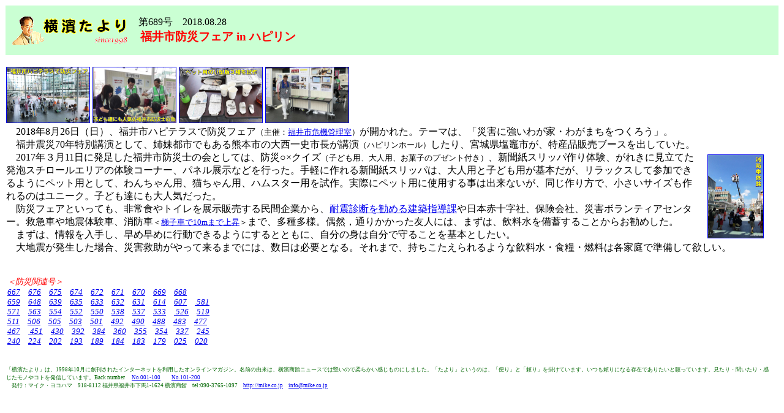

--- FILE ---
content_type: text/html
request_url: http://mike.co.jp/hama/201/689.html
body_size: 7228
content:
<!DOCTYPE html PUBLIC "-//W3C//DTD XHTML 1.0 Transitional//EN" "http://www.w3.org/TR/xhtml1/DTD/xhtml1-transitional.dtd">
<html xmlns="http://www.w3.org/1999/xhtml">
<head>
<meta http-equiv="Content-Type" content="text/html; charset=Shift_JIS" />
<title>横濱たより　Ｍｉｋｅ　Ｙｏｋｏｈａｍａ　Ｏｎｌｉｎｅ　Ｍａｇａｇｉｎ</title>
<style type="text/css">
<!--
.style1 {
	font-size: 9px;
	color: #006600;
}
.style3 {color: #006601}
.style7 {
	color: #FF0000;
	font-size: larger;
}
.style12 {font-size: smaller}
.style13 {color: #FF0000}
.style19 {font-size: smaller;
	font-style: italic;
}
-->
</style>
</head>

<body><table width="100%" border="0" cellspacing="1" cellpadding="1">
  <tr>
    <td bgcolor="#CAFFD3"><p><a href="../index.html"><img src="img/yokologo200.gif" alt="横濱たよりロゴ" name="yokologo200" width="200" height="48" border="0" align="left" id="yokologo200" /></a>　第689号　2018.08.28<br />
        <span class="style7">　<strong><span class="style13">福井市防災フェア in ハピリン</span></strong></span></p>
    </td>
  </tr>
</table>
<table width="99%" border="0" cellspacing="1" cellpadding="1">
  <tr>
    <td><p><a href="img/689010.jpg" target="_blank"><img src="img/689010.jpg" alt="写真010" width="135" height="90" border="1" /></a> <a href="img/689020.jpg" target="_blank"><img src="img/689020.jpg" alt="写真020" width="135" height="90" border="1" /></a> <a href="img/689030.jpg" target="_blank"><img src="img/689030.jpg" alt="写真030" width="135" height="90" border="1" /></a> <a href="img/689050.jpg" target="_blank"><img src="img/689050.jpg" alt="写真050" width="135" height="90" border="1" /></a><br />
　2018年8月26日（日）、福井市ハピテラスで防災フェア<span class="style12">（主催：<a href="https://www.city.fukui.lg.jp/dept/d220/kikikanri/index.html" target="_blank">福井市危機管理室</a>）</span>が開かれた。テーマは、「災害に強いわが家・わがまちをつくろう」。<br />
　福井震災70年特別講演として、姉妹都市でもある熊本市の大西一史市長が講演<span class="style12">（ハピリンホール）</span>したり、宮城県塩竈市が、特産品販売ブースを出していた。<br />
<a href="img/689040.jpg" target="_blank"><img src="img/689040.jpg" alt="写真040" width="90" height="135" hspace="10" vspace="5" border="1" align="right" /></a>　2017年３月11日に発足した福井市防災士の会としては、防災○×クイズ<span class="style12">（子ども用、大人用、お菓子のプゼント付き）</span>、新聞紙スリッパ作り体験、がれきに見立てた発泡スチロールエリアの体験コーナー、パネル展示などを行った。手軽に作れる新聞紙スリッパは、大人用と子ども用が基本だが、リラックスして参加できるようにペット用として、わんちゃん用、猫ちゃん用、ハムスター用を試作。実際にペット用に使用する事は出来ないが、同じ作り方で、小さいサイズも作れるのはユニーク。子ども達にも大人気だった。<br />
　防災フェアといっても、非常食やトイレを展示販売する民間企業から、<a href="http://www.city.fukui.lg.jp/dept/d380/sidou/index.html" target="_blank">耐震診断を勧める建築指導課</a>や日本赤十字社、保険会社、災害ボランティアセンター。救急車や地震体験車、消防車<span class="style12">＜<a href="https://www.youtube.com/watch?v=6XpBwXIqLRQ" target="_blank">梯子車で10mまで上昇</a>＞</span>まで、多種多様。偶然，通りかかった友人には、まずは、飲料水を備蓄することからお勧めした。<br />
　まずは、情報を入手し、早め早めに行動できるようにするとともに、自分の身は自分で守ることを基本としたい。<br />
　大地震が発生した場合、災害救助がやって来るまでには、数日は必要となる。それまで、持ちこたえられるような飲料水・食糧・燃料は各家庭で準備して欲しい。<br />
    　
    <table border="0" cellspacing="1" cellpadding="1">
        <tr>
          <td nowrap="nowrap"><span class="style13"><span class="style19">＜防災関連号＞</span></span><span class="style19">　<br />
              <a href="667.html" target="_blank">667</a>　<a href="676.html" target="_blank">676</a>　<a href="675.html" target="_blank">675</a>　<a href="674.html" target="_blank">674</a>　<a href="672.html" target="_blank">672</a>　<a href="671.html" target="_blank">671</a>　<a href="670.html" target="_blank">670</a>　<a href="669.html" target="_blank">669</a>　<a href="668.html" target="_blank">668</a><br />
            <a href="659.html" target="_blank">659</a>　<a href="648.html" target="_blank">648</a>　<a href="639.html" target="_blank">639</a>　<a href="635.html">635</a>　<a href="633.html">633</a>　<a href="632.html">632</a>　<a href="631.html" target="_blank">631</a>　<a href="614.html" target="_blank">614</a>　<a href="607.html" target="_blank">607</a>　<a href="581.html">            581</a>　<br />
            <a href="571.html" target="_blank">571</a>　<a href="563.html" target="_blank">563</a>　<a href="554.html?id=17279" target="_blank">554</a>　<a href="552.html" target="_blank">552</a>　<a href="550.html" target="_blank">550</a>　<a href="538.html" target="_blank">538</a>　<a href="537.html" target="_blank">537</a>　<a href="533.html" target="_blank">533</a>　<a href="526.html" target="_blank">            526</a>　<a href="519.html" target="_blank">519</a>　<br />
            <a href="511.html" target="_blank">511</a>　<a href="506.html" target="_blank">506</a>　<a href="505.html" target="_blank">505</a>　<a href="503.html" target="_blank">503</a>　<a href="501.html" target="_blank">501</a>　<a href="492.html" target="_blank">492</a>　<a href="490.html" target="_blank">490</a>　<a href="488.html" target="_blank">488</a>　<a href="483.html" target="_blank">483</a>　<a href="477.html" target="_blank">477</a>　<a href="467.html" target="_blank"><br />
            467</a>　<a href="451.html" target="_blank">            451</a>　<a href="430.html" target="_blank">430</a>　<a href="392.html" target="_blank">392</a>　<a href="384.html" target="_blank">384</a>　<a href="360.html" target="_blank">360</a>　<a href="355.html" target="_blank">355</a>　<a href="354.html" target="_blank">354</a>　<a href="337.html" target="_blank">337</a>　<a href="245.html" target="_blank">245</a>　<br />
            <a href="240.html" target="_blank">240</a>　<a href="224.html" target="_blank">224</a>　<a href="202.html" target="_blank">202</a>　<a href="../101/193.html" target="_blank">193</a>　<a href="../101/189.html" target="_blank">189</a>　<a href="../101/184.html" target="_blank">184</a>　<a href="../101/183.html" target="_blank">183</a>　<a href="../101/179.html" target="_blank">179</a>　<a href="../number/025.html" target="_blank">025</a>　<a href="../number/020.html" target="_blank">020</a></span><br />
　 </td>
        </tr>
      </table></td>
  </tr>
  <tr>
    <td><p class="style1">「横濱たより」は、1998年10月に創刊されたインターネットを利用したオンラインマガジン。名前の由来は、横濱商館ニュースでは堅いので柔らかい感じものにしました。「たより」というのは、「便り」と「頼り」を掛けています。いつも頼りになる存在でありたいと願っています。見たり・聞いたり・感じたモノやコトを発信しています。Back number 　<a href="../1-100.html">No.001-100</a><span class="style3">　　</span><a href="../101-200.html">No.101-200</a><br />
    　発行：マイク・ヨコハマ　918-8112 福井県福井市下馬1-1624 横濱商館　tel:090-3765-1097　<a href="http://mike.co.jp">http://mike.co.jp</a>　<a href="mailto:info@mike.co.jp">info@mike.co.jp</a></p>    </td>
  </tr>
</table>
<p>&nbsp;</p>
</body>
</html>